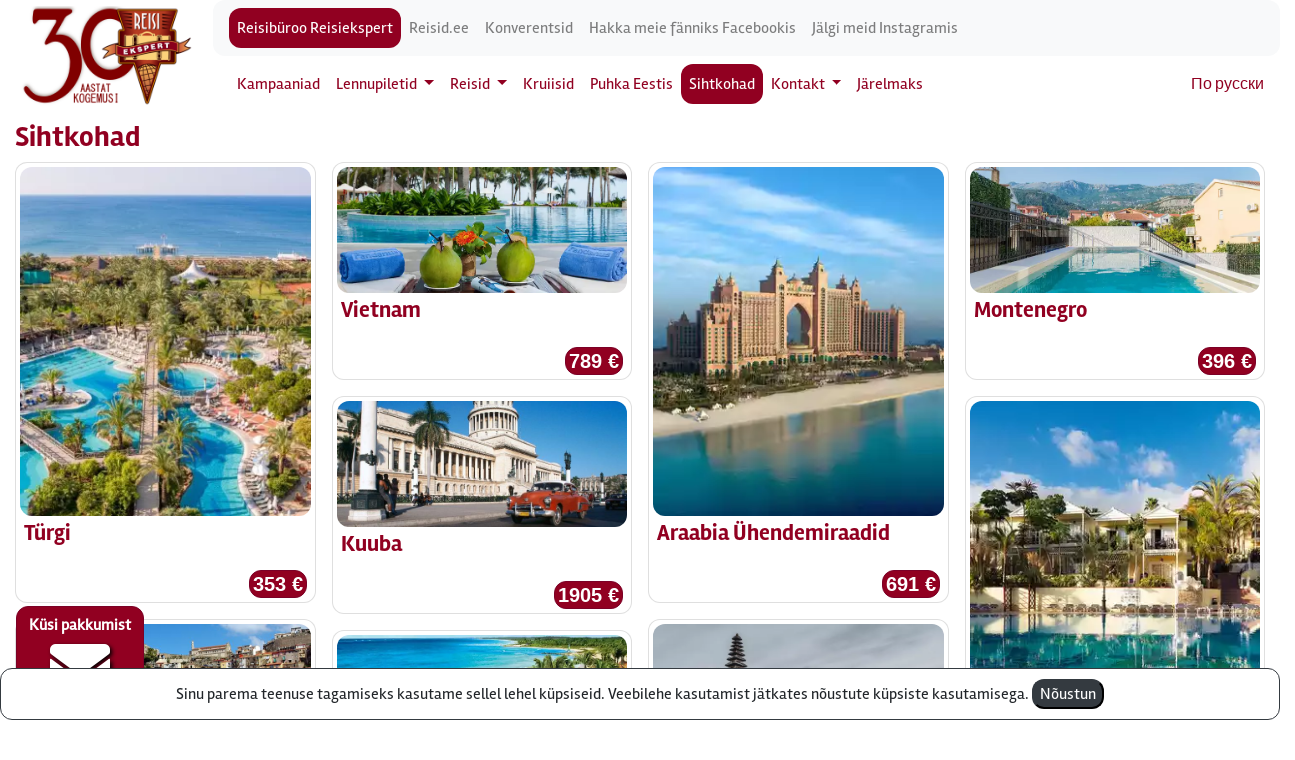

--- FILE ---
content_type: text/html; charset=UTF-8
request_url: https://www.reisiekspert.ee/et/sihtkohad/304-sardiinia-alghero-itaalia
body_size: 8883
content:




<!---->












<!DOCTYPE html>
<html xmlns="http://www.w3.org/1999/xhtml" lang="et">
<head>
    <meta http-equiv="content-type" content="text/html;charset=utf-8">
<meta name="viewport" content="width=device-width, initial-scale=1.0, maximum-scale=1.0, user-scalable=0">
<title>Sihtkohad - Reisibüroo Reisiekspert</title>
<meta name="description" content="Sihtkoha kirjeldus, reisipakkumised, majutusinfo, lennuhinnad ja kliima Reisibüroo Reisiekspert">
<meta name="keywords" content="reisikalender reiside sihtkohad sihtkoha kliima reisipakkumised lennuhinnad ">
<link type="text/css" href="/tlib/bootstrap4/css/bootstrap.min.css" rel="stylesheet">
<link rel="stylesheet" href="/tlib/fontawesome/css/fontawesome.css">
<link href="/tlib/fontawesome/css/brands.css" rel="stylesheet">
<link href="/tlib/fontawesome/css/solid.css" rel="stylesheet">
<link type="text/css" href="/css/style_ver2.b4.css" rel="stylesheet" media="all">
<link type="text/css" href="/css/tellimusmoodul_modal.b4.css" rel="stylesheet" media="all">
<!--<link rel="stylesheet" type="text/css" href="https://www.reisiekspert.ee/css/kampaaniad.css" media="screen">-->
<link type="image/png" href="/gfx/favicon-www.reisiekspert.ee-48x48.png" rel="icon">
<link type="image/png" href="/gfx/favicon-www.reisiekspert.ee-60x60.png" rel="apple-touch-icon">
<link type="image/png" href="/gfx/favicon-www.reisiekspert.ee-76x76.png" sizes="76x76" rel="apple-touch-icon">
<link type="image/png" href="/gfx/favicon-www.reisiekspert.ee-120x120.png" sizes="120x120" rel="apple-touch-icon">
<link type="image/png" href="/gfx/favicon-www.reisiekspert.ee-152x152.png" sizes="152x152" rel="apple-touch-icon">
<link type="image/png" href="/gfx/favicon-www.reisiekspert.ee-180x180.png" sizes="180x180" rel="apple-touch-icon">




<!-- Google tag (gtag.js) -->
<script async src="https://www.googletagmanager.com/gtag/js?id=AW-769992764"></script>
<script>
    window.dataLayer = window.dataLayer || [];
    function gtag(){dataLayer.push(arguments);}
    gtag('js', new Date());
    gtag('config', 'AW-769992764');
</script>
<!-- Google Tag Manager -->
<script>(function(w,d,s,l,i){w[l]=w[l]||[];w[l].push({'gtm.start':
            new Date().getTime(),event:'gtm.js'});var f=d.getElementsByTagName(s)[0],
        j=d.createElement(s),dl=l!='dataLayer'?'&l='+l:'';j.async=true;j.src=
        'https://www.googletagmanager.com/gtm.js?id='+i+dl;f.parentNode.insertBefore(j,f);
    })(window,document,'script','dataLayer','GTM-TTT9J23G');</script>
<!-- End Google Tag Manager -->


<!-- jQuery (necessary for Bootstrap's JavaScript plugins) -->
<script src="/tlib/jquery-plain/jquery3.min.js"></script>
<script type="text/javascript" src="/tlib/jquery/jquery-ui.js"></script>
<!-- Include all compiled plugins (below), or include individual files as needed -->
<script type="text/javascript" src="/tlib/bootstrap4/js/bootstrap.bundle.min.js"></script>

<link type="text/css" href="/css/jquery/jquery-ui.css" rel="stylesheet" media="all">
<link rel="search" type="application/opensearchdescription+xml" title="Reisiekspert.ee"
      href="https://www.reisiekspert.ee/et/saidiotsing-os">
<script type="application/ld+json">{
        "@context": "http://schema.org",
        "@type": "WebSite",
        "name": "Reisibüroo Reisiekspert",
        "alternateName": "Reisiekspert - täisteenusega reisibüroo ja reisikorraldaja",
        "url": "https://testwww.reisiekspert.ee"
    }
</script>
<script type="application/ld+json">{
        "@context": "http://schema.org",
        "@type": "Organization",
        "name": "Reisibüroo Reisiekspert",
        "url": "https://testwww.reisiekspert.ee",
        "logo": "https://testwww.reisiekspert.ee/gfx/reisiekspert-reisibyroo.png",
        "contactPoint": [
            {
                "@type": "ContactPoint",
                "telephone": "+372 610 8600",
                "contactType": "customer service"
            }
        ]
    }
</script>


<!-- Facebook Pixel Code -->
<script>
    !function(f,b,e,v,n,t,s)
    {if(f.fbq)return;n=f.fbq=function(){n.callMethod?n.callMethod.apply(n,arguments):n.queue.push(arguments)};
        if(!f._fbq)f._fbq=n;n.push=n;n.loaded=!0;n.version='2.0';
        n.queue=[];t=b.createElement(e);t.async=!0;
        t.src=v;s=b.getElementsByTagName(e)[0];
        s.parentNode.insertBefore(t,s)}(window,document,'script','https://connect.facebook.net/en_US/fbevents.js');
    fbq('init', '986072135944242');
    fbq('track', 'PageView');
</script>
<noscript>
    <img height="1" width="1" src="https://www.facebook.com/tr?id=986072135944242&ev=PageView&noscript=1"/>
</noscript>
<!-- End Facebook Pixel Code -->


<style>
    .ui-autocomplete {
        max-height: 300px;
        overflow-y: auto;
        /* prevent horizontal scrollbar */
        overflow-x: hidden;
        /* add padding to account for vertical scrollbar */
        padding-right: 0px;
    }

    /* IE 6 doesn't support max-height
     * we use height instead, but this forces the menu to always be this tall
     */
    * html .ui-autocomplete {
        height: 300px;
    }

    .ui-autocomplete-loading {
        background: white url('/gfx/loader-102x14.gif') right center no-repeat;
    }

</style>

<script type="text/javascript">
    function yldineOtsing(FormId, otsinguvaliId) {
        var yldotsing_otsitav = $("#" + otsinguvaliId).val();
        if (yldotsing_otsitav == undefined || yldotsing_otsitav == '') {
            return false;
        }

        var url_saidiotsing = '/et/saidiotsing/';
        document.getElementById(FormId).action = url_saidiotsing + yldotsing_otsitav;
        return true;
    }
</script>

<script type="text/javascript" charset="utf-8">
    function logiConsooli(logitekst) {
        // 1111
        var logimine_lubatud = '';
        if (logimine_lubatud != 'prod' && logimine_lubatud != '') {
            console.log(logitekst);
        }
    }

    function makeUrlParametersForTeenus(teenus, fk_keel_id, oleme_haldusvaates) {
        logiConsooli('makeUrlParametersForTeenus start:::' + teenus);
        var tekst = '';
        switch (teenus) {
            case 'teenus_AutocompleteOtsing':
                tekst += '&paring=teenusAutocompleteOtsing';
                break;
            case 'teenus_AutocompleteOtsingAos':
                tekst += '&paring=teenusAutocompleteOtsingAos';
                break;
        }
        logiConsooli('makeUrlParametersForTeenus:::: ' + tekst);
        tekst += "&lang=" + fk_keel_id;
        tekst += '&callback=?';
        logiConsooli('makeUrlParametersForTeenus end: ' + tekst);
        return tekst;
    }

    function suuna_autocompleteyldotsingusse(url_moodul, valikuParams) {
        logiConsooli('suuna_autocompleteyldotsingusse()-start');
        logiConsooli('+++++++++++');
        logiConsooli(valikuParams);
        logiConsooli('+++++++++++');

        var url = '';
        url += url_moodul;
        logiConsooli('+++++++++++ ' + url);

        url += valikuParams.valitud_tekst;

        logiConsooli(url);
        window.location.href = url;
        logiConsooli('suuna_autocompleteyldotsingusse()-end');
    }

    function autocompleteEbaOnnestumine(logitekst) {
        logiConsooli(logitekst);
        $("#otsinguviga").show();
    }

    function autocompleteOnnestumine(logitekst) {
        logiConsooli(logitekst);
        $("#otsinguviga").hide();
    }

    function test() {
        logiConsooli("?????????????????????");
    }

    function autocompleteOtsingForYldotsing(fk_keel_id, keel) {
        // selleks et näitaks <strong tage boldina valikuaknas>
        $.extend($.ui.autocomplete.prototype, {
            _renderItem: function (ul, item) {
                var html = item.label;
                return $("<li></li>")
                    .data("item.autocomplete", item)
                    .append($("<a></a>").html(html))
                    .appendTo(ul);
            }
        });

        // paneme otsinguliigi eraldi reale
        $.widget("custom.autocomplete", $.ui.autocomplete, {
            _create: function () {
                this._super();
                this.widget().menu("option", "items", "> :not(.ui-autocomplete-category)");
            },
            _renderMenu: function (ul, items) {
                var that = this,
                    currentCategory = "";

                $.each(items, function (index, item) {
                    if (item.otsinguliik != currentCategory) {
                        //ul.append( "<li class='ui-autocomplete-category'>" + "<img src='../../../../../../glib/img/sm_google_16x16.png' alt='riigilipp' /><u>"+item.otsinguliik + "</u></li>" );
                        ul.append("<li class='ui-autocomplete-category'><u>" + item.otsinguliik_tolge + "</u></li>");
                        currentCategory = item.otsinguliik;
                    }
                    that._renderItemData(ul, item);
                });
            }
        });

        var auto_cache = {};

        $(".yldotsing_otsitav").autocomplete(
            {
                source: function (request, response) {
                    //logiConsooli('_1');
                    // kontrollime, kas sellist päringut on juba tehtud, kui jah siis kuvame vastused mälust
                    if (request.term in auto_cache) {
                        var onnestus = 0;
                        response($.map(auto_cache[request.term].items, function (item) {
                            logiConsooli('autocomplete otsing mälust');
                            onnestus = 1;

                            var text = item.otsingustring;
                            var text_value = item.otsingustring;

                            return {
                                //label: item.linn + (item.riiknimi ? ", " + item.riiknimi : "") + ", " + item.lennujaamanimi + " (" + item.ljkood+ ")", //valikutes kuvatavad väärtused
                                label: text.replace(
                                    new RegExp(
                                        "(?![^&;]+;)(?!<[^<>]*)(" +
                                        $.ui.autocomplete.escapeRegex(request.term) +
                                        ")(?![^<>]*>)(?![^&;]+;)", "gi"),
                                    "<strong>$1</strong>"),
                                value: request.term, // vaartus mis kirjutatakse labeli reale
                                otsinguliik: item.otsinguliik,
                                otsinguliik_tolge: item.otsinguliik_tolge,
                                valitud_tekst: text_value
                            }
                        }));
                        if (onnestus == 0) {
                            autocompleteEbaOnnestumine('EBAÕNNESTUMINE autocomplete autocache');
                        } else {
                            autocompleteOnnestumine('ÕNNESTUMINE autocomplete autocache');
                        }
                        $(".yldotsing_otsitav").removeClass("ui-autocomplete-loading"); // eemaldame laadimise ikooni
                        return; // märk et info on laetud ja enam ei näitaks laadimise ikooni
                    }

                    var oleme_haldusvaates = '';
                    // nt https://dev.reisiekspert.ee/glib/lib/ws/webservice.php?ws=soovita_aos&otsing_from=&q=ali%20baba%20palace&paring=teenusAutocompleteOtsingAo&lang=9&callback=?
                    var autocomplete_url = "/glib/lib/ws/webservice.php?ws=soovita_aos&otsing_from=&q=" + encodeURI(request.term) + makeUrlParametersForTeenus('teenus_AutocompleteOtsingAos', fk_keel_id, oleme_haldusvaates);
                    $.ajax({
                        url: autocomplete_url,
                        dataType: "jsonp",
                        type: "GET",
                        contentType: "application/json; charset=utf-8",
                        crossDomain: true,
                        success: function (data) {

                            // var test = JSON.stringify(data.items);
                            var onnestus = 0;
                            auto_cache[request.term] = data; // jätame vastuse meelde
                            response($.map(data.items, function (item) {
                                onnestus = 1;
                                var text = item.otsingustring;
                                var text_value = item.otsingustring;
                                return {
                                    label: text.replace(
                                        new RegExp(
                                            "(?![^&;]+;)(?!<[^<>]*)(" +
                                            $.ui.autocomplete.escapeRegex(request.term) +
                                            ")(?![^<>]*>)(?![^&;]+;)", "gi"),
                                        "<strong>$1</strong>"),
                                    value: request.term, // vaartus mis kirjutatakse labeli reale
                                    otsinguliik: item.otsinguliik,
                                    otsinguliik_tolge: item.otsinguliik_tolge,
                                    valitud_tekst: text_value
                                }
                            }));
                            if (onnestus == 0) {
                                autocompleteEbaOnnestumine('EBAÕNNESTUMINE autocomplete');
                            } else {
                                autocompleteOnnestumine('ÕNNESTUMINE autocomplete');
                            }
                        },
                        error: function (data) {
                            autocompleteEbaOnnestumine('EBAÕNNESTUMINE autocomplete');
                            $(".yldotsing_otsitav").removeClass("ui-autocomplete-loading"); // eemaldame laadimise ikooni, ka siis kui on viga vastuses
                        },
                        complete: function (event) {
                            $(".yldotsing_otsitav").removeClass("ui-autocomplete-loading"); // eemaldame laadimise ikooni, ka siis kui on viga vastuses
                        }
                    });
                },
                delay: 300,
                minLength: 3,
                // valides otsingusisestus kasti menüüst kirje, väärtustame selle kohased väljad
                select: function (event, ui) {
                    //logiConsooli("valitud kirje" + JSON.stringify(ui));
                    suuna_autocompleteyldotsingusse("/et/saidiotsing/", ui.item);
                },
                open: function () {
                    $(this).removeClass("ui-corner-all").addClass("ui-corner-top");
                },
                close: function () {
                    $(this).removeClass("ui-corner-top").addClass("ui-corner-all");
                }
            }
        );
    }

    $(function () {
        var fk_keel_id = "9";
        var keel = "et";

        // kõik tegevused, seoses kliendi poolt autocomplete otsingu välja sisestatavaga
        var of_kasuta_aos = "1";
        if (of_kasuta_aos == '1') {
            autocompleteOtsingForYldotsing(fk_keel_id, keel);
        }
    });

</script>


</head>
<body>
    <!-- xole6leeTh0iPhai -->

        <style>
    @media print {
        .printimisevaadeHide {
            display: none;
        }
    }
</style>
<div class="container">

    

            <div class="d-block d-md-none">
        <nav class="navbar navbar-light mainnavbar p-1 m-0">
                                                                            <a class="navbar-brand" href="/">
                    <img src="/gfx/reisieksperdi-logo-tekst-h50px.png"
                         class="img-fluid"
                         alt="Reisibüroo Reisiekspert"
                         title="Reisibüroo Reisiekspert">
                </a>
                        <div class="d-block d-md-none">
            <a href="https://www.facebook.com/reisiekspert" title="Hakka meie fänniks Facebookis">
            <i class="fab fa-facebook fa-lg" style="color: #5089b4; font-size:30px"></i>
            </a>
            <a href="https://www.instagram.com/reisiekspert/" title="Jälgi meid Instagramis">
            <i class="fab fa-instagram fa-lg pl-3" style="font-size:30px"></i>
            </a>
            </div>
            <a href="https://xn--j1ahdidh.xn--e1a4c/ru">По русски</a>
            
                            <button class="navbar-toggler" type="button" data-toggle="collapse"
                        data-target="#navbarNav"
                        aria-controls="navbarNav" aria-expanded="false" aria-label="Toggle navigation">
                    <span class="navbar-toggler-icon"></span>
                </button>
                <div class=" collapse navbar-collapse text-left" id="navbarNav">
                        <ul class="navbar-nav mr-auto">
                                    <li class="nav-item ">
                                            <a class="nav-link" href="/et/kampaaniad">Kampaaniad</a>
                                    </li>
                                                <li class="nav-item dropdown ">
                    <a href="#"
                       class="nav-link dropdown-toggle"
                       data-toggle="dropdown"
                       role="button"
                       aria-haspopup="true"
                       aria-expanded="false">Lennupiletid
                    </a>
                    <div class="dropdown-menu" aria-labelledby="navbarDropdown">
                                                                                    <a class="dropdown-item "
                                   href="https://lennupiletid.reisiekspert.ee/" target="_blank">Lennupiletid</a>
                                                                                                                <a class="dropdown-item "
                                   href="/et/lennupiletid-eripakkumised">Lennupiletite eripakkumised</a>
                                                                        </div>
                </li>
                                                <li class="nav-item dropdown ">
                    <a href="#"
                       class="nav-link dropdown-toggle"
                       data-toggle="dropdown"
                       role="button"
                       aria-haspopup="true"
                       aria-expanded="false">Reisid
                    </a>
                    <div class="dropdown-menu" aria-labelledby="navbarDropdown">
                                                                                    <a class="dropdown-item "
                                   href="/et/reiside-eripakkumised">Reiside eripakkumised</a>
                                                                                                                <a class="dropdown-item "
                                   href="/et/ringreisid">Ringreisid</a>
                                                                                                                <a class="dropdown-item "
                                   href="/et/reiside-otsing">Reiside otsing</a>
                                                                                                                <a class="dropdown-item "
                                   href="/et/koolireisid-opilasreisid">Koolireisid ja õpilasreisid</a>
                                                                                                                <a class="dropdown-item "
                                   href="/et/viimase-hetke-reisid">Viimase hetke reisid</a>
                                                                        </div>
                </li>
                                                <li class="nav-item ">
                                            <a class="nav-link" href="/et/kruiisid">Kruiisid</a>
                                    </li>
                                                <li class="nav-item ">
                                            <a class="nav-link" href="/et/puhka-eestis">Puhka Eestis</a>
                                    </li>
                                                <li class="nav-item active">
                                            <a class="nav-link" href="/et/sihtkohad">Sihtkohad</a>
                                    </li>
                                                <li class="nav-item dropdown ">
                    <a href="#"
                       class="nav-link dropdown-toggle"
                       data-toggle="dropdown"
                       role="button"
                       aria-haspopup="true"
                       aria-expanded="false">Kontakt
                    </a>
                    <div class="dropdown-menu" aria-labelledby="navbarDropdown">
                                                                                    <a class="dropdown-item "
                                   href="/et/vabas-vormis-tellimus">Saada tellimus</a>
                                                                                                                <a class="dropdown-item "
                                   href="/et/liitu-uudiskirjaga">Liitu Reisieksperdi uudiskirjaga</a>
                                                                                                                <a class="dropdown-item "
                                   href="/et/suhtle-meiega">Suhtle meiega</a>
                                                                        </div>
                </li>
                                                <li class="nav-item ">
                                            <a class="nav-link" href="/et/jarelmaks">Järelmaks</a>
                                    </li>
                        </ul>

                </div>
            
        </nav>
            </div>

</div>

<div class="container">
            <div class="d-none d-md-block ">
        <div class="row no-gutters ">


                                        <div class="col-12 mb-0">
                    <div class="row">
                        <div class="col-2 m-0 pt-0 d-flex  align-items-center justify-content-center ">
                                                                                                                            
                                <a class="" href="/">

                                    <img src="/gfx/10012025-uus-koduleht.webp"
                                         class="img-fluid"
                                                                                     style="max-height: 100px;"
                                         alt="Reisibüroo Reisiekspert"
                                         title="Reisibüroo Reisiekspert">
                                </a>
                                                    </div>
                        <div class="col-10 m-0 p-0">
                            <div class="row ">
                                                                                                    <div class="col-12 pb-0">
                                        <nav class="navbar navbar-expand-sm navbar-light bg-light">
                                            <ul class="navbar-nav mr-auto">
                                                                                                    <li class="nav-item active">
                                                        <a class="nav-link" href="https://www.reisiekspert.ee" title="Reisibüroo Reisiekspert">Reisibüroo Reisiekspert</a>
                                                    </li>
                                                                                                    <li class="nav-item ">
                                                        <a class="nav-link" href="https://www.reisid.ee"
                                                           title="Reisid.ee">Reisid.ee</a>
                                                    </li>
                                                                                                    <li class="nav-item ">
                                                        <a class="nav-link" href="https://www.conference-expert.eu/et"
                                                           title="Konverentsid">Konverentsid</a>
                                                    </li>
                                                                                                    <li class="nav-item ">
                                                        <a class="nav-link" href="https://facebook.com/reisiekspert"
                                                           title="Hakka meie fänniks Facebookis">Hakka meie fänniks Facebookis</a>
                                                    </li>
                                                                                                    <li class="nav-item ">
                                                        <a class="nav-link" href="https://www.instagram.com/reisiekspert/"
                                                           title="Jälgi meid Instagramis">Jälgi meid Instagramis</a>
                                                    </li>
                                                                                            </ul>
                                                                                    </nav>
                                    </div>
                                
                                                                    <div class="col-12">
                                        <nav id="menyynupp" class="navbar navbar-expand-sm mainnavbar">
                                                <ul class="navbar-nav mr-auto">
                                    <li class="nav-item ">
                                            <a class="nav-link" href="/et/kampaaniad">Kampaaniad</a>
                                    </li>
                                                <li class="nav-item dropdown ">
                    <a href="#"
                       class="nav-link dropdown-toggle"
                       data-toggle="dropdown"
                       role="button"
                       aria-haspopup="true"
                       aria-expanded="false">Lennupiletid
                    </a>
                    <div class="dropdown-menu" aria-labelledby="navbarDropdown">
                                                                                    <a class="dropdown-item "
                                   href="https://lennupiletid.reisiekspert.ee/" target="_blank">Lennupiletid</a>
                                                                                                                <a class="dropdown-item "
                                   href="/et/lennupiletid-eripakkumised">Lennupiletite eripakkumised</a>
                                                                        </div>
                </li>
                                                <li class="nav-item dropdown ">
                    <a href="#"
                       class="nav-link dropdown-toggle"
                       data-toggle="dropdown"
                       role="button"
                       aria-haspopup="true"
                       aria-expanded="false">Reisid
                    </a>
                    <div class="dropdown-menu" aria-labelledby="navbarDropdown">
                                                                                    <a class="dropdown-item "
                                   href="/et/reiside-eripakkumised">Reiside eripakkumised</a>
                                                                                                                <a class="dropdown-item "
                                   href="/et/ringreisid">Ringreisid</a>
                                                                                                                <a class="dropdown-item "
                                   href="/et/reiside-otsing">Reiside otsing</a>
                                                                                                                <a class="dropdown-item "
                                   href="/et/koolireisid-opilasreisid">Koolireisid ja õpilasreisid</a>
                                                                                                                <a class="dropdown-item "
                                   href="/et/viimase-hetke-reisid">Viimase hetke reisid</a>
                                                                        </div>
                </li>
                                                <li class="nav-item ">
                                            <a class="nav-link" href="/et/kruiisid">Kruiisid</a>
                                    </li>
                                                <li class="nav-item ">
                                            <a class="nav-link" href="/et/puhka-eestis">Puhka Eestis</a>
                                    </li>
                                                <li class="nav-item active">
                                            <a class="nav-link" href="/et/sihtkohad">Sihtkohad</a>
                                    </li>
                                                <li class="nav-item dropdown ">
                    <a href="#"
                       class="nav-link dropdown-toggle"
                       data-toggle="dropdown"
                       role="button"
                       aria-haspopup="true"
                       aria-expanded="false">Kontakt
                    </a>
                    <div class="dropdown-menu" aria-labelledby="navbarDropdown">
                                                                                    <a class="dropdown-item "
                                   href="/et/vabas-vormis-tellimus">Saada tellimus</a>
                                                                                                                <a class="dropdown-item "
                                   href="/et/liitu-uudiskirjaga">Liitu Reisieksperdi uudiskirjaga</a>
                                                                                                                <a class="dropdown-item "
                                   href="/et/suhtle-meiega">Suhtle meiega</a>
                                                                        </div>
                </li>
                                                <li class="nav-item ">
                                            <a class="nav-link" href="/et/jarelmaks">Järelmaks</a>
                                    </li>
                        </ul>

                                            <a href="https://xn--j1ahdidh.xn--e1a4c/ru">По русски</a>
                                        </nav>
                                    </div>
                                                            </div>
                        </div>


                    </div>
                </div>
            
            
        </div>
    </div>
</div>

    <div class="container">
                <div class="row mt-2 mb-2">
            <div class="col-12">
                <style>
    /* Simple masonry effect using CSS columns */
    .masonry {
        column-count: 4; /* You can adjust the number of columns based on your design */
        column-gap: 1rem;
    }

    @media (max-width: 1200px) {
        .masonry {
            column-count: 3;
        }
    }

    @media (max-width: 768px) {
        .masonry {
            column-count: 2;
        }
    }

    @media (max-width: 576px) {
        .masonry {
            column-count: 1;
        }
    }

    .masonry-item {
        break-inside: avoid;
        margin-bottom: 1rem;
    }
</style>

<h1>Sihtkohad</h1>
    <div class="masonry">

                    <div class="masonry-item">
                <div class="card p-1">
                    <a href="https://www.reisiekspert.ee/et/reiside-otsing/s/t%C3%BCrgi-107/pto/tallinn-1" title="Türgi">
                        <img src="https://foto.piletid.eu/hotell/107-tyrgi/0270-antalya/002291/turgi-lara-royal-wings-hotell-r9.webp" class="card-img-top img-fluid mx-auto" alt="Türgi">
                        <div class="card-body p-1">
                            <h2 style="margin: 0">Türgi</h2><br>
                            <span class="badge float-right promohind_realopus">
                                353&nbsp;&euro;
                            </span>
                        </div>
                    </a>
                </div>
            </div>
                    <div class="masonry-item">
                <div class="card p-1">
                    <a href="https://www.reisiekspert.ee/et/reiside-otsing/s/itaalia-28/dur/8/pto/tallinn-1" title="Itaalia">
                        <img src="https://foto.piletid.eu/sihtkoht/028-itaalia/0223-calabria-lamezia-terme/itaalia-calabria-rannikulinn-kiviranna-ja-lossiga-r2.jpg" class="card-img-top img-fluid mx-auto" alt="Itaalia">
                        <div class="card-body p-1">
                            <h2 style="margin: 0">Itaalia</h2><br>
                            <span class="badge float-right promohind_realopus">
                                825&nbsp;&euro;
                            </span>
                        </div>
                    </a>
                </div>
            </div>
                    <div class="masonry-item">
                <div class="card p-1">
                    <a href="https://www.reisiekspert.ee/et/reiside-otsing/s/egiptus-21/dur/8/pto/tallinn-1" title="Egiptus">
                        <img src="https://foto.piletid.eu/sihtkoht/021-egiptus/0162-hurghada/egiptus-hurghada-snorgeldaja-korallide-juures-r9.jpg" class="card-img-top img-fluid mx-auto" alt="Egiptus">
                        <div class="card-body p-1">
                            <h2 style="margin: 0">Egiptus</h2><br>
                            <span class="badge float-right promohind_realopus">
                                310&nbsp;&euro;
                            </span>
                        </div>
                    </a>
                </div>
            </div>
                    <div class="masonry-item">
                <div class="card p-1">
                    <a href="https://www.reisiekspert.ee/et/reiside-otsing/s/gambia-131/pto/tallinn-1" title="Gambia">
                        <img src="https://foto.piletid.eu/sihtkoht/131-gambia/varia/gambia-turg-kohalik-naine-muub-puuvilju-kookosega-ja-ananassiga-kaes-r2.jpg" class="card-img-top img-fluid mx-auto" alt="Gambia">
                        <div class="card-body p-1">
                            <h2 style="margin: 0">Gambia</h2><br>
                            <span class="badge float-right promohind_realopus">
                                1345&nbsp;&euro;
                            </span>
                        </div>
                    </a>
                </div>
            </div>
                    <div class="masonry-item">
                <div class="card p-1">
                    <a href="https://www.reisiekspert.ee/et/reiside-otsing/s/hispaania-31/ptd/kanaari-saared-tenerife-327" title="Kanaarid, Tenerife">
                        <img src="https://foto.piletid.eu/sihtkoht/031-hispaania/0327-kanaari-saared-tenerife/hispaania-kanaari-saared-tenerife-rannajoon-paeval-r2.jpg" class="card-img-top img-fluid mx-auto" alt="Kanaarid, Tenerife">
                        <div class="card-body p-1">
                            <h2 style="margin: 0">Kanaarid, Tenerife</h2><br>
                            <span class="badge float-right promohind_realopus">
                                615&nbsp;&euro;
                            </span>
                        </div>
                    </a>
                </div>
            </div>
                    <div class="masonry-item">
                <div class="card p-1">
                    <a href="https://www.reisiekspert.ee/et/reiside-otsing/s/k%C3%BCpros-63/dur/8/pto/tallinn-1" title="Küpros">
                        <img src="https://foto.piletid.eu/sihtkoht/063-kypros/0398-paphos/kupros-paphos-varemed-vaade-merele-sammas-r9.jpg" class="card-img-top img-fluid mx-auto" alt="Küpros">
                        <div class="card-body p-1">
                            <h2 style="margin: 0">Küpros</h2><br>
                            <span class="badge float-right promohind_realopus">
                                665&nbsp;&euro;
                            </span>
                        </div>
                    </a>
                </div>
            </div>
                    <div class="masonry-item">
                <div class="card p-1">
                    <a href="https://www.reisiekspert.ee/et/reiside-otsing/s/vietnam-138/pto/tallinn-1" title="Vietnam">
                        <img src="https://foto.piletid.eu/hotell/138-vietnam/0291-ho-chi-minh/006989/vietnam-mui-ne-pandanus-resort-1-amg-1-r2.webp" class="card-img-top img-fluid mx-auto" alt="Vietnam">
                        <div class="card-body p-1">
                            <h2 style="margin: 0">Vietnam</h2><br>
                            <span class="badge float-right promohind_realopus">
                                789&nbsp;&euro;
                            </span>
                        </div>
                    </a>
                </div>
            </div>
                    <div class="masonry-item">
                <div class="card p-1">
                    <a href="https://www.reisiekspert.ee/et/reiside-otsing/s/kuuba-51/pto/tallinn-1" title="Kuuba">
                        <img src="https://foto.piletid.eu/sihtkoht/051-kuuba/0192-havanna/kuuba-havanna-vana-oranz-auto-tanaval-hoone-ees-r2.jpg" class="card-img-top img-fluid mx-auto" alt="Kuuba">
                        <div class="card-body p-1">
                            <h2 style="margin: 0">Kuuba</h2><br>
                            <span class="badge float-right promohind_realopus">
                                1905&nbsp;&euro;
                            </span>
                        </div>
                    </a>
                </div>
            </div>
                    <div class="masonry-item">
                <div class="card p-1">
                    <a href="https://www.reisiekspert.ee/et/reiside-otsing/s/mehhiko-71/pto/tallinn-1" title="Mehhiko">
                        <img src="https://foto.piletid.eu/hotell/071-mehhiko/0240-riviera-maya/005023/mehhiko-tulum-dreams-tulum-resort-spa-10-amg-1-r2.webp" class="card-img-top img-fluid mx-auto" alt="Mehhiko">
                        <div class="card-body p-1">
                            <h2 style="margin: 0">Mehhiko</h2><br>
                            <span class="badge float-right promohind_realopus">
                                2045&nbsp;&euro;
                            </span>
                        </div>
                    </a>
                </div>
            </div>
                    <div class="masonry-item">
                <div class="card p-1">
                    <a href="https://www.reisiekspert.ee/et/reiside-otsing/s/tuneesia-218/pto/tallinn-1" title="Tuneesia">
                        <img src="https://foto.piletid.eu/hotell/218-tuneesia/0392-djerba/012767/tuneesia-midoun-dar-jerba-narjess-1-amg-0-r2.webp" class="card-img-top img-fluid mx-auto" alt="Tuneesia">
                        <div class="card-body p-1">
                            <h2 style="margin: 0">Tuneesia</h2><br>
                            <span class="badge float-right promohind_realopus">
                                465&nbsp;&euro;
                            </span>
                        </div>
                    </a>
                </div>
            </div>
                    <div class="masonry-item">
                <div class="card p-1">
                    <a href="https://www.reisiekspert.ee/et/reiside-otsing/s/kreeka-65/ptd/joonia-saared-korfu-211" title="Korfu">
                        <img src="https://foto.piletid.eu/hotell/065-kreeka/0211-joonia-saared-korfu/001773/kreeka-korfu-kontokali-kontokali-bay-resort-spa-hotell-ulevat-vaade-meri-r9.webp" class="card-img-top img-fluid mx-auto" alt="Korfu">
                        <div class="card-body p-1">
                            <h2 style="margin: 0">Korfu</h2><br>
                            <span class="badge float-right promohind_realopus">
                                630&nbsp;&euro;
                            </span>
                        </div>
                    </a>
                </div>
            </div>
                    <div class="masonry-item">
                <div class="card p-1">
                    <a href="https://www.reisiekspert.ee/et/reiside-otsing/s/kreeka-65/ptd/kreeta-208" title="Kreeta">
                        <img src="https://foto.piletid.eu/hotell/065-kreeka/0208-kreeta/005156/kreeka-kreeta-brascos-hotell-hoone-bassein-r9.jpg" class="card-img-top img-fluid mx-auto" alt="Kreeta">
                        <div class="card-body p-1">
                            <h2 style="margin: 0">Kreeta</h2><br>
                            <span class="badge float-right promohind_realopus">
                                465&nbsp;&euro;
                            </span>
                        </div>
                    </a>
                </div>
            </div>
                    <div class="masonry-item">
                <div class="card p-1">
                    <a href="https://www.reisiekspert.ee/et/reiside-otsing/s/araabia-%C3%BChendemiraadid-49/ptd/dubai-2/dur/8/pto/tallinn-1" title="Araabia Ühendemiraadid">
                        <img src="https://foto.piletid.eu/hotell/049-aye/0002-dubai/002322/araabia-uhendemiraadid-palm-jumeirah-atlantis-the-palm-1-amg-1-r9.webp" class="card-img-top img-fluid mx-auto" alt="Araabia Ühendemiraadid">
                        <div class="card-body p-1">
                            <h2 style="margin: 0">Araabia Ühendemiraadid</h2><br>
                            <span class="badge float-right promohind_realopus">
                                691&nbsp;&euro;
                            </span>
                        </div>
                    </a>
                </div>
            </div>
                    <div class="masonry-item">
                <div class="card p-1">
                    <a href="https://www.reisiekspert.ee/et/reiside-otsing/s/indoneesia-46/ptd/bali-saar-127/pto/tallinn-1" title="Indoneesia, Bali">
                        <img src="https://foto.piletid.eu/sihtkoht/046-indoneesia/0127-bali/indoneesia-bali-ulun-danu-tempel-vesi-r2.webp" class="card-img-top img-fluid mx-auto" alt="Indoneesia, Bali">
                        <div class="card-body p-1">
                            <h2 style="margin: 0">Indoneesia, Bali</h2><br>
                            <span class="badge float-right promohind_realopus">
                                1785&nbsp;&euro;
                            </span>
                        </div>
                    </a>
                </div>
            </div>
                    <div class="masonry-item">
                <div class="card p-1">
                    <a href="https://www.reisiekspert.ee/et/reiside-otsing/s/sri-lanka-209" title="Sri Lanka">
                        <img src="https://foto.piletid.eu/hotell/209-sri-lanka/0125-galle/000937/sri-lanka-hikkaduwa-hikka-tranz-by-cinnamon-1-amg-0-r1.webp" class="card-img-top img-fluid mx-auto" alt="Sri Lanka">
                        <div class="card-body p-1">
                            <h2 style="margin: 0">Sri Lanka</h2><br>
                            <span class="badge float-right promohind_realopus">
                                1219&nbsp;&euro;
                            </span>
                        </div>
                    </a>
                </div>
            </div>
                    <div class="masonry-item">
                <div class="card p-1">
                    <a href="https://www.reisiekspert.ee/et/reiside-otsing/s/tansaania-214/pto/tallinn-1" title="Tansaania">
                        <img src="https://foto.piletid.eu/hotell/214-tansaania/0105-sansibar/011395/tansaania-nungwi-gold-zanzibar-beach-house-spa-10-amg-1-r9.webp" class="card-img-top img-fluid mx-auto" alt="Tansaania">
                        <div class="card-body p-1">
                            <h2 style="margin: 0">Tansaania</h2><br>
                            <span class="badge float-right promohind_realopus">
                                875&nbsp;&euro;
                            </span>
                        </div>
                    </a>
                </div>
            </div>
                    <div class="masonry-item">
                <div class="card p-1">
                    <a href="https://www.reisiekspert.ee/et/reiside-otsing/s/tai-52" title="Tai Kuningriik">
                        <img src="https://foto.piletid.eu/sihtkoht/052-tai/varia/tai-yldine-paadid-maed-jogi-r2.webp" class="card-img-top img-fluid mx-auto" alt="Tai Kuningriik">
                        <div class="card-body p-1">
                            <h2 style="margin: 0">Tai Kuningriik</h2><br>
                            <span class="badge float-right promohind_realopus">
                                943&nbsp;&euro;
                            </span>
                        </div>
                    </a>
                </div>
            </div>
                    <div class="masonry-item">
                <div class="card p-1">
                    <a href="https://www.reisiekspert.ee/et/reiside-otsing/s/mauritius-47" title="Mauritius">
                        <img src="https://foto.piletid.eu/hotell/047-mauritius/0093-mauritius/000712/mauritius-mahebourg-preskil-island-resort-1-amg-0-r9.webp" class="card-img-top img-fluid mx-auto" alt="Mauritius">
                        <div class="card-body p-1">
                            <h2 style="margin: 0">Mauritius</h2><br>
                            <span class="badge float-right promohind_realopus">
                                1849&nbsp;&euro;
                            </span>
                        </div>
                    </a>
                </div>
            </div>
                    <div class="masonry-item">
                <div class="card p-1">
                    <a href="https://www.reisiekspert.ee/et/reiside-otsing/s/montenegro-255" title="Montenegro">
                        <img src="https://foto.piletid.eu/hotell/255-montenegro/0387-budva-tivat/010078/montenegro-budva-kadmo-1-amg-0-r2.webp" class="card-img-top img-fluid mx-auto" alt="Montenegro">
                        <div class="card-body p-1">
                            <h2 style="margin: 0">Montenegro</h2><br>
                            <span class="badge float-right promohind_realopus">
                                396&nbsp;&euro;
                            </span>
                        </div>
                    </a>
                </div>
            </div>
                    <div class="masonry-item">
                <div class="card p-1">
                    <a href="https://www.reisiekspert.ee/et/reiside-otsing/s/hispaania-31/dur/8/pto/tallinn-1" title="Hispaania">
                        <img src="https://foto.piletid.eu/hotell/031-hispaania/0327-kanaarid-tenerife/004138/hispaania-playa-de-las-americas-gran-oasis-resort-tenerife-1-amg-0-r9.webp" class="card-img-top img-fluid mx-auto" alt="Hispaania">
                        <div class="card-body p-1">
                            <h2 style="margin: 0">Hispaania</h2><br>
                            <span class="badge float-right promohind_realopus">
                                468&nbsp;&euro;
                            </span>
                        </div>
                    </a>
                </div>
            </div>
                    <div class="masonry-item">
                <div class="card p-1">
                    <a href="https://www.reisiekspert.ee/et/reiside-otsing/s/kreeka-65/ptd/dodekaneesid-rhodos-207/dur/8" title="Rhodos">
                        <img src="https://foto.piletid.eu/hotell/065-kreeka/0207-dodekaneesid-rhodos/003164/kreeka-rhodos-ialysos-blue-horizon-palm-beach-hotell-vaade-basseinile-r9.jpg" class="card-img-top img-fluid mx-auto" alt="Rhodos">
                        <div class="card-body p-1">
                            <h2 style="margin: 0">Rhodos</h2><br>
                            <span class="badge float-right promohind_realopus">
                                492&nbsp;&euro;
                            </span>
                        </div>
                    </a>
                </div>
            </div>
                    <div class="masonry-item">
                <div class="card p-1">
                    <a href="https://www.reisiekspert.ee/et/reiside-otsing/s/bulgaaria-62" title="Bulgaaria">
                        <img src="https://foto.piletid.eu/hotell/062-bulgaaria/0313-varna/002064/bulgaaria-varna-gergana-hotell-r9.webp" class="card-img-top img-fluid mx-auto" alt="Bulgaaria">
                        <div class="card-body p-1">
                            <h2 style="margin: 0">Bulgaaria</h2><br>
                            <span class="badge float-right promohind_realopus">
                                454&nbsp;&euro;
                            </span>
                        </div>
                    </a>
                </div>
            </div>
                    <div class="masonry-item">
                <div class="card p-1">
                    <a href="https://www.reisiekspert.ee/et/kruiisid/539-vahemere-kariibimere-kruiisid-" title="Kruiisid">
                        <img src="https://foto.piletid.eu/transport/cruiselines/varia/kruiisid-kruiisilaev-merel-ylaltvaade-r9.jpg" class="card-img-top img-fluid mx-auto" alt="Kruiisid">
                        <div class="card-body p-1">
                            <h2 style="margin: 0">Kruiisid</h2><br>
                            <span class="badge float-right promohind_realopus">
                                427&nbsp;&euro;
                            </span>
                        </div>
                    </a>
                </div>
            </div>
            </div>

            </div>
        </div>

                    
<!-- The Modal -->
<div class="modal fade" id="modalTellimus">
    <div class="modal-dialog modal-lg modal-fluid modal-dialog-centered">
        <div class="modal-content" role="document">

            <!-- Modal Header -->
            <div class="modal-header">
                <h4 class="modal-title">Vabas vormis reisiteenuste tellimus</h4>
                <button type="button" class="close" data-dismiss="modal">×</button>
            </div>

            <!-- Modal body -->
            <div class="modal-body mb-0 p-0">
                <div class="row">
                    <div class="col-12">
                        <iframe src=""
                                width="100%"
                                height="600" style="border:none;"
                                title="description"></iframe>
                                            </div>
                </div>
                                            </div>

            <!-- Modal footer -->
            <div class="modal-footer">
                <button type="button" class="btn btn-default" data-dismiss="modal">Sulge</button>
            </div>

        </div>
    </div>
</div>


<div class="position-fixed bottom-0 right-0 p-3" style="z-index: 5; left: 0; bottom: 0;">
    <button type="button" class="btn btn-default text-responsive background-responsive"
            id="modalTellimusBtn">Küsi pakkumist<br>
                <i class="fas fa-envelope ikoon-responsive"></i>
    </button>
</div>
<script type="text/javascript">
    $("#modalTellimusBtn").click(function () {
        //e.preventDefault();
        var url = $(this).attr("data-href");
        var url = "/et/vabas-vormis-tellimus-modaalne/?poordumine_moodulist=aHR0cDovL3d3dy5yZWlzaWVrc3BlcnQuZWUvZXQvc2lodGtvaGFkLzMwNC1zYXJkaWluaWEtYWxnaGVyby1pdGFhbGlh";
        $("#modalTellimus iframe").attr("src", url);
        $("#modalTellimus").modal('show');
    });


</script>
        
                        <!-- footer -->
    <nav class="navbar navbar-light bg-light rounded">
        <div class="navbar-collapse justify-content-md-center text-center">
            <p>
                <a href="/et/muud-reisiteenused" title="Muud reisiteenused">Muud reisiteenused</a>
<a href="/et/firmast" title="Firmast">Firmast</a>
<a href="/et/rss-uudisvoog" title="Reisieksperdi RSS uudisvoog">RSS uudisvoog</a>
<a href="/et/uudised" title="Uudised">Uudised</a>
<a href="/et/reisiviited" title="Reisiviited">Reisiviited</a>
<a href="/et/juriidika" title="Juriidika">Juriidika</a>
<a href="/et/veebisaidi-sisukaart" title="Veebisaidi sisukaart">Sisukaart</a>
<a href="/et/ärikliendi-teenus" title="Ärikliendi teenused">Ärikliendile</a>
<a href="/et/saidiotsing" title="Otsi infot meie saidist">Otsi infot meie saidist</a>

            </p>
            Reisibüroo Reisiekspert, Roosikrantsi 8B Tallinn, Eesti - e-post: ebyroo[ät]reisiekspert.ee - telefon: <a href="tel:+3726108600">610 8600</a>        </div>
    </nav>
    
            </div>
    <!-- .container -->



    <!-- ahBuaJiK5uizie9x -->

    <!-- Start RWA Code -->
<script type="text/javascript">
  var _paq = _paq || [];
  _paq.push(['trackPageView']);
  _paq.push(['enableLinkTracking']);
  (function() {
    var u="//rwa.piletid.eu/";
    _paq.push(['setTrackerUrl', u+'piwik.php']);
    _paq.push(['setSiteId', 3]);
    _paq.push(['setSecureCookie', true]);
    var d=document, g=d.createElement('script'), s=d.getElementsByTagName('script')[0];
    g.type='text/javascript'; g.async=true; g.defer=true; g.src=u+'piwik.js'; s.parentNode.insertBefore(g,s);
  })();
</script>
<noscript><p><img src="//rwa.piletid.eu/piwik.php?idsite=3" style="border:0;" alt="" /></p></noscript>
<!-- End RWA Code -->


<!-- kypsetet 0.04 sekundiga -->



<div id="tooltipplace" class="d-none d-md-block"></div>

    <script>
        $(function () {
            $('[data-toggle="tooltip"]').tooltip()
        })

        $(function () {
            $('[data-toggle="tooltipforlargedisplay"]').tooltip({
                container: '#tooltipplace',
                placement: 'top',
                trigger: "hover"
            });
        })
    </script>

<!-- START Bootstrap-Cookie-Alert -->
<div id="gdpr-cookie-banner" class="bg-white border border-dark" style="
            position: fixed;
            bottom: 0;
            left: 0;
            width: 100%;
            background-color: #ffffff;
            padding: 10px;
            text-align: center;
            z-index: 1200; /* Ensure it's on top */
            display: none; /* Initially hidden */">
    <div class="text-center">Sinu parema teenuse tagamiseks kasutame sellel lehel küpsiseid. Veebilehe kasutamist jätkates nõustute küpsiste kasutamisega.
        <button type="button" class="btn-xs btn-dark" id="accept-all-cookies" style="  z-index: 1200;">Nõustun</button>
    </div>
</div>
<!-- END Bootstrap-Cookie-Alert -->

<script>
    document.addEventListener("DOMContentLoaded", function () {
        const banner = document.getElementById('gdpr-cookie-banner');
        const acceptBtn = document.getElementById('accept-all-cookies');

        if (!localStorage.getItem('cookieConsent')) {
            banner.style.display = 'block';
        }

        acceptBtn.addEventListener('click', function () {
            localStorage.setItem('cookieConsent', 'accepted');
            banner.style.display = 'none';
        });
    });
</script>
</body>
</html>

--- FILE ---
content_type: text/css
request_url: https://www.reisiekspert.ee/css/style_ver2.b4.css
body_size: 920
content:
.multiselectbox {
    margin-bottom: 8px;
}

.multiinput {
    margin-bottom: 5px;
}

.horizontal-scroll {
    scroll-behavior: smooth;
    -webkit-overflow-scrolling: touch;
    overflow-x: auto;
    scrollbar-width: none;
}
.horizontal-scroll::-webkit-scrollbar {
    display: none;
}

.touch-scroll {
    touch-action: pan-x;
}

.kliimainfo-common {
    max-width: 1360px;
    margin: 0 auto;
    padding: 1rem;
    border-radius: 12px;
    background-color: #fff;
    box-shadow: 0 2px 6px rgba(0,0,0,0.05);
}

.kliimainfo-common .scroll-wrapper {
    overflow-x: auto;
}

.kliimainfo-common .card {
    min-width: 250px;
    max-width: 250px;
    flex-shrink: 0;
}

.scroll-wrapper {
    position: relative;
    overflow: hidden;
}

#kliimaBackground {
    position: relative;
    z-index: 1;
    padding-top: 9rem;
    padding-bottom: 1rem;
    overflow: hidden;
}

#backgroundFader {
    background-repeat: no-repeat;
}

#kliimaScroll .card {
    min-width: 250px;
    max-width: 250px;
    height: 100%;
    max-height: 450px;
    overflow: hidden;
}

.scroll-btn {
    position: absolute;
    top: 50%;
    transform: translateY(-50%);
    z-index: 3;
    background: rgba(253, 229, 179, 0.81);
    border: none;
    color: #952424;
    font-size: 4rem;
    width: 40px;
    height: 60px;
    cursor: pointer;
    padding: 0;
    display: flex;
    align-items: center;
    justify-content: center;
}

.scroll-btn.left { left: 0; }
.scroll-btn.right { right: 0; } .horizontal-scroll {
                                    scroll-behavior: smooth;
                                    -webkit-overflow-scrolling: touch;
                                    overflow-x: auto;
                                    scrollbar-width: none;
                                }
.horizontal-scroll::-webkit-scrollbar {
    display: none;
}

.touch-scroll {
    touch-action: pan-x;
}

.scroll-wrapper {
    position: relative;
    overflow: hidden;
}

#kliimaBackground {
    position: relative;
    z-index: 1;
    padding-top: 9rem;
    padding-bottom: 1rem;
    overflow: hidden;
}

#backgroundFader {
    background-repeat: no-repeat;
}

#kliimaScroll {
    position: relative;
    z-index: 2;
    background: rgba(255, 255, 255, 0.8); /* optional overlay for readability */
}

.scroll-btn {
    position: absolute;
    top: 50%;
    transform: translateY(-50%);
    z-index: 3;
    background: rgba(253, 229, 179, 0.81);
    border: none;
    color: #952424;
    font-size: 4rem;
    width: 40px;
    height: 60px;
    cursor: pointer;
    padding: 0;
    display: flex;
    align-items: center;
    justify-content: center;
}

.scroll-btn.left { left: 0; }
.scroll-btn.right { right: 0; }

.promohind {
    background-color: #FDE5B3;
    float: right;
    font-size: 2.2em;
    font-family: "Rambla bold", sans-serif;
    border: 2px solid  #910021; /* ✅ visible border */
    border-radius: 6px;         /* Optional: rounded corners */
    padding: 4px 8px;

    /*    font-weight: bold; */
}
.containerr {
    position: relative;
    /*border: 3px solid green;*/
}

.vertical-center {
    margin: 0;
    position: absolute;
    top: 50%;
    left: 50%;
    -ms-transform: translate(-50%, -50%);
    transform: translate(-50%, -50%);
}

.well {
    min-height: 20px;
    padding: 19px;
    margin-bottom: 20px;
    background-color: #ffffff;
    border: 1px solid #d7e7b9;

}

.hotel-description {
    column-count: 2;
    column-gap: 2rem;
    line-height: 1.6;
    text-align: justify;
}

@media (max-width: 768px) {
    .hotel-description {
        column-count: 1;
    }
}

video{
    border-radius: 12px !important;
}


span{
    border-radius: 12px !important;
}
nav{
    border-radius: 12px !important;
}

input{
    border-radius: 12px !important;
}

a{
    border-radius: 12px !important;
}

img{
    border-radius: 12px !important;
}

div{
    border-radius: 12px !important;
}

select {
    border-radius: 12px !important;
}

button {
    border-radius: 12px !important;
}

/*@media (min-width: 1200px) {*/
/*    .container {*/
/*        width: 992px !important;*/
/*    }*/
/*}*/

/*.container {*/
/*    width: 2600px !important;*/
/*}*/

.container {
    max-width: 1400px;
}

@font-face {
    font-family: "Rambla regular";
    src: url(/media/fnt/rambla-regular.woff) format("woff");
}

@font-face {
    font-family: "Rambla bold";
    src: url(/media/fnt/rambla-bold.woff) format("woff");
}

body {
    font-family: "Rambla regular", sans-serif;
    /*    background: #feecc0; */
    margin: 0;
    padding: 0;
}

h1 {
    font-family: "Rambla bold", sans-serif;
    color: #910021;
    font-size: 1.8em;
    font-weight: normal;
}

.jumbotron h1 {
    font-family: "Rambla bold", sans-serif;
    color: #910021;
    font-size: 2.0em;
    font-weight: normal;
}

h2 {
    color: #910021;
    font-family: "Rambla bold", sans-serif;
    font-size: 1.4em;
    font-weight: normal;
    text-align: left
}

h3 {
    color: #92002c;
    font-size: 1.2em;
    font-weight: bold;
    border-bottom: 1px dotted #910021;
}

h4 {
    font-family: "Rambla bold", sans-serif;
    color: #92002c;
    font-size: 1.1em;
    font-weight: bold;
}

a {
    color: #910021;
}

a:hover, a:focus {
    color: #92002c;
    text-shadow: -1px 1px 8px #FDE5B3, 1px -1px 8px #FDE5B3;
}

.promohind_realopus {
    padding: 3px;
    font-family: "Droid Sans Bold", sans-serif;
    color: #ffffff;
    background-color: #910021;
    font-size: 20px;
    font-weight: bold;
    border: 1px solid #7b0127; /* <<< see rida on oluline! */
}
.promohind_realopus:hover{
    color: #7b0127;
    background-color: #FDE5B3;
    border-color: #7b0127;
}

.promohind_realopus:active {
    color: #7b0127;
    background-color: #FDE5B3;
    border-color: #7b0127;
}

.btn-default, .btn-secondary {
    background-color: #7b0127;
    color: #ffffff;
    font-weight: bold;
    border-color: #7b0127;
}

.btn-default:hover, .btn-secondary:hover {
    color: #7b0127;
    background-color: #FDE5B3;
    border-color: #7b0127;
}

.form-control:focus {
    border-color: #910021;
    outline: 0px none;
    box-shadow: 0px 1px 1px rgba(0, 0, 0, 0.075) inset, 0px 0px 8px rgba(145, 0, 33, 0.82);
}

::-moz-selection {
    background: #910021;
    text-shadow: none;
}

::selection {
    background: #9d4747;
    text-shadow: none;
}

.mainnavbar {
    background-color: white;
}

.navbar-default .navbar-nav > .open > a, .navbar-default .navbar-nav > .open > a:focus, .navbar-default .navbar-nav > .open > a:hover {
    background-color: white;
}



.dropdown-menu {
    background-color: white;
}

.jumbotron {
    background-color: #FEF6E8;
    min-height: 300px;
}

.adpanel {
}

#stats > .panel {
    padding-left: 0;
    padding-right: 0;
}

/*.linklist .navbar-default .navbar { min-height:28px; height: 28px; }
.linklist .navbar-default .navbar .navbar-brand{ padding: 0px 12px;font-size: 16px;line-height: 28px; }
.linklist .navbar-default .navbar .navbar-nav > li > a {  padding-top: 0px; padding-bottom: 0px; line-height: 28px; }
*/

.list-group-item.active, .list-group-item.active:focus, .list-group-item.active:hover {
    z-index: 2;
    color: #fff;
    background-color: #910021;
    border-color: #910021;
}



.dropdown-menu > .active > a, .dropdown-menu > .active > a:focus, .dropdown-menu > .active > a:hover {
    color: #fff;
    text-decoration: none;
    background-color: #910021;
    outline: 0px none;
}



.table-striped > tbody > tr > td,
.table-striped > tbody > tr > th {
    background-color: #fefefc;
}

.table-striped > tbody > tr:nth-child(odd) > td,
.table-striped > tbody > tr:nth-child(odd) > th {
    background-color: #fefdf4;
}

#accordion .panel-heading {
    background-color: #fefdf4 !important;
}

/*
#accordion .panel-collapse {
    background-color: red !important;
}
*/

div.img-valign {
    /*height: 10em;*/
    position: relative;
}

div.img-valign img {
    margin-left: 5px;
    margin-right: 0px;
    margin-top: 0px;
    margin-bottom: 0px;
    position: absolute;
    top: 50%;
    transform: translate(0, -50%);
}

.omataust {
    /*color: #fff;*/
    background-color: #fef6e8;
    border-color: #fef6e8;
}

.big_banner {
    position: relative;
    top: 0;
    left: 0;

}

.reisiekspert_logo {
    position: absolute;
    top: 15px;

    left: 10px;
    border: none !important;

    max-height: 100%;
    height: auto;
}

.panel-primary>.panel-heading {
    background-color: #FEF6E8;
    border-color: #910021;
}

.panel-primary {
    border-color: #FEF6E8;
}

h2.panel-title {
    color: #910021;
    font-size: 1.6em;
}

ul.loend {
    list-style: disc;
    margin-left: 0px;
    padding-left: 2em;
    /* text-indent: -0.5em; */
}


.divider {
    height: 1px;
    width:100%;
    display:block; /* for use on default inline elements like span */
    margin: 9px 0;
    overflow: hidden;
    background-color: #e5e5e5;
}

.dropdown-item.active, .dropdown-item:active {
    color: #fff;
    text-decoration: none;
    background-color: #910021;
}

a.list-group-item, button.list-group-item {
    color: #555;
}

a.list-group-item:focus, a.list-group-item:hover, button.list-group-item:focus, button.list-group-item:hover {
    color: #555;
    text-decoration: none;
    background-color: #f5f5f5;
}

.ui-autocomplete-input, .yldotsing_otsitav {
    font-family: "Rambla", sans-serif !important;
    font-weight: normal;
    text-align: left
}

.card-header {
    padding: 1px;
    padding-left: 5px;
    color: #910021;
    font-family: "Rambla bold", sans-serif;
    /*font-size: 1.6em;*/
    font-weight: normal;
    text-align: left;
    background: #feecc0;
    /*background: #FDE5B3;*/
}



/* datatables lehtede kerimisriba (pagination)*/
.page-item .page-link {
    color: #910021;
}

.page-item.active .page-link {
    z-index: 1;
    color: #fff;
    background-color: #910021;
    border-color: #910021;
}

.page-link:hover {
    z-index: 2;
    color: #910021;
    text-decoration: none;
    background-color: #e9ecef;
    border-color: #dee2e6;
}

/*peamneüü valikute värvid*/
@media (min-width: 576px) {
    .card-columns {
        column-count: 1;
    }
}

@media (min-width: 768px) {
    .card-columns {
        column-count: 1;
    }
}

@media (min-width: 992px) {
    .card-columns {
        column-count: 2;
    }
}fff

@media (min-width: 1200px) {
    .card-columns {
        column-count: 2;
    }
}

.splashImage {
    position: relative;
    width: 100%; /* for IE 6 */
}

.splashImage h4 {
    position: absolute;
    bottom: 7px;
    left: 5px;
    width: 100%;
}

.picture-gal-logo {
    position: absolute;
    color: white;
    z-index: 15;
    /*top: 30%;*/
    left: 45%;
    font-size: 80px;
}

.splashImage h4 span {
    color: #ffffff;
    font-size: 12px;
    background: rgb(0, 0, 0); /* fallback color */
    background: #910021bd;
    padding: 10px;
    font-weight: bold;
}

.splashImage h4 span:hover {
    color: black;
    text-shadow: -1px 1px 8px #FDE5B3, 1px -1px 8px #FDE5B3;
}



.dropdown-item.active {
    color: #fff;
    text-decoration: none;
    background-color: #910021;
}

.nav-item.active a{
    /*color: yellow;*/
    /*background-color: #910021; !important;*/
}

.nav-item a{
    /*color: red;*/
    /*background-color: #910021; !important;*/
}

.dropdown.active a.nav-link{
    color: white;
    /*background-color: #910021; !important;*/
}


.dropdown-item {
    color: black; !important;
    /*background-color: #910021; !important;*/
}

/*li.nav-item.active{*/
/*    background-color: #910021;*/
/*}*/

/*li.nav-item.active a.active{*/
/*    color: yellow !important;*/
/*}*/


li.nav-item.active a.nav-link {
    background-color: #910021;
    color: white !important
}

.avaleht-text-otsing {
    color: white;
    /*border-style:dashed;*/
    font-weight: bold;
    max-height: 80px;

}

--- FILE ---
content_type: text/css
request_url: https://www.reisiekspert.ee/css/tellimusmoodul_modal.b4.css
body_size: -309
content:
/* vaikimisi kõige väiksemas vaates */
.text-responsive {
    font-size: 0.75rem; /*1rem = 16px*/
    color:#ffffff;
}

.ikoon-responsive {
    font-size: 20px;
    color:#ffffff;
}

.background-responsive {
    background-color: rgba(145, 0, 33, 0.4) ;
}


/* Small devices (landscape phones, 544px and up) */
@media (min-width: 544px) {
    .text-responsive {
        font-size: 1rem; /*1rem = 16px*/
    }

    .ikoon-responsive {
        font-size: 40px;
        color:#ffffff;
        text-shadow:2px 2px 4px #000000;
    }

    .background-responsive {
        background-color: rgb(145, 0, 33);
    }

    .background-responsive:hover {
        color: #910021;
        background-color: #ffffff;
        border-color: #910021;
    }

    .background-responsive:hover .ikoon-responsive{
        color: rgb(145, 0, 33);
    }

}

/* Medium devices (tablets, 768px and up) The navbar toggle appears at this breakpoint */
@media (min-width: 768px) {
    .text-responsive {
        font-size: 1rem; /*1rem = 16px*/
    }

    .ikoon-responsive {
        font-size: 60px;
        color:#ffffff;
        text-shadow:2px 2px 4px #000000;
    }

    .background-responsive {
        background-color: rgb(145, 0, 33);
    }

    .background-responsive:hover {
        color: #910021;
        background-color: #ffffff;
        border-color: #910021;
    }

    .background-responsive:hover .ikoon-responsive{
        color: rgb(145, 0, 33);
    }
}